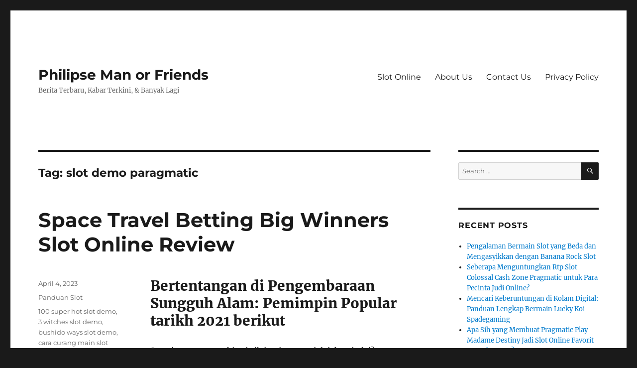

--- FILE ---
content_type: text/html; charset=UTF-8
request_url: https://philipsemanorfriends.org/tag/slot-demo-paragmatic/
body_size: 13111
content:
<!DOCTYPE html><html lang="en-US" class="no-js"><head><meta charset="UTF-8"><meta name="viewport" content="width=device-width, initial-scale=1.0"><link rel="profile" href="https://gmpg.org/xfn/11"> <script src="[data-uri]" defer type="717e3b68b2a871ee97e1f7a8-text/javascript"></script> <meta name='robots' content='index, follow, max-image-preview:large, max-snippet:-1, max-video-preview:-1' /><title>slot demo paragmatic Archives - Philipse Man or Friends</title><link rel="canonical" href="https://philipsemanorfriends.org/tag/slot-demo-paragmatic/" /><meta property="og:locale" content="en_US" /><meta property="og:type" content="article" /><meta property="og:title" content="slot demo paragmatic Archives - Philipse Man or Friends" /><meta property="og:url" content="https://philipsemanorfriends.org/tag/slot-demo-paragmatic/" /><meta property="og:site_name" content="Philipse Man or Friends" /><meta name="twitter:card" content="summary_large_image" /> <script type="application/ld+json" class="yoast-schema-graph">{"@context":"https://schema.org","@graph":[{"@type":"CollectionPage","@id":"https://philipsemanorfriends.org/tag/slot-demo-paragmatic/","url":"https://philipsemanorfriends.org/tag/slot-demo-paragmatic/","name":"slot demo paragmatic Archives - Philipse Man or Friends","isPartOf":{"@id":"https://philipsemanorfriends.org/#website"},"breadcrumb":{"@id":"https://philipsemanorfriends.org/tag/slot-demo-paragmatic/#breadcrumb"},"inLanguage":"en-US"},{"@type":"BreadcrumbList","@id":"https://philipsemanorfriends.org/tag/slot-demo-paragmatic/#breadcrumb","itemListElement":[{"@type":"ListItem","position":1,"name":"Home","item":"https://philipsemanorfriends.org/"},{"@type":"ListItem","position":2,"name":"slot demo paragmatic"}]},{"@type":"WebSite","@id":"https://philipsemanorfriends.org/#website","url":"https://philipsemanorfriends.org/","name":"Philipse Man or Friends","description":"Berita Terbaru, Kabar Terkini, &amp; Banyak Lagi","potentialAction":[{"@type":"SearchAction","target":{"@type":"EntryPoint","urlTemplate":"https://philipsemanorfriends.org/?s={search_term_string}"},"query-input":{"@type":"PropertyValueSpecification","valueRequired":true,"valueName":"search_term_string"}}],"inLanguage":"en-US"}]}</script> <link rel="alternate" type="application/rss+xml" title="Philipse Man or Friends &raquo; Feed" href="https://philipsemanorfriends.org/feed/" /><link rel="alternate" type="application/rss+xml" title="Philipse Man or Friends &raquo; Comments Feed" href="https://philipsemanorfriends.org/comments/feed/" /><link rel="alternate" type="application/rss+xml" title="Philipse Man or Friends &raquo; slot demo paragmatic Tag Feed" href="https://philipsemanorfriends.org/tag/slot-demo-paragmatic/feed/" /><style id='wp-img-auto-sizes-contain-inline-css'>img:is([sizes=auto i],[sizes^="auto," i]){contain-intrinsic-size:3000px 1500px}
/*# sourceURL=wp-img-auto-sizes-contain-inline-css */</style><link data-optimized="2" rel="stylesheet" href="https://philipsemanorfriends.org/wp-content/litespeed/css/542a4a52b8caf7ff0edc4977ebb40c1c.css?ver=ec67c" /><style id='global-styles-inline-css'>:root{--wp--preset--aspect-ratio--square: 1;--wp--preset--aspect-ratio--4-3: 4/3;--wp--preset--aspect-ratio--3-4: 3/4;--wp--preset--aspect-ratio--3-2: 3/2;--wp--preset--aspect-ratio--2-3: 2/3;--wp--preset--aspect-ratio--16-9: 16/9;--wp--preset--aspect-ratio--9-16: 9/16;--wp--preset--color--black: #000000;--wp--preset--color--cyan-bluish-gray: #abb8c3;--wp--preset--color--white: #fff;--wp--preset--color--pale-pink: #f78da7;--wp--preset--color--vivid-red: #cf2e2e;--wp--preset--color--luminous-vivid-orange: #ff6900;--wp--preset--color--luminous-vivid-amber: #fcb900;--wp--preset--color--light-green-cyan: #7bdcb5;--wp--preset--color--vivid-green-cyan: #00d084;--wp--preset--color--pale-cyan-blue: #8ed1fc;--wp--preset--color--vivid-cyan-blue: #0693e3;--wp--preset--color--vivid-purple: #9b51e0;--wp--preset--color--dark-gray: #1a1a1a;--wp--preset--color--medium-gray: #686868;--wp--preset--color--light-gray: #e5e5e5;--wp--preset--color--blue-gray: #4d545c;--wp--preset--color--bright-blue: #007acc;--wp--preset--color--light-blue: #9adffd;--wp--preset--color--dark-brown: #402b30;--wp--preset--color--medium-brown: #774e24;--wp--preset--color--dark-red: #640c1f;--wp--preset--color--bright-red: #ff675f;--wp--preset--color--yellow: #ffef8e;--wp--preset--gradient--vivid-cyan-blue-to-vivid-purple: linear-gradient(135deg,rgb(6,147,227) 0%,rgb(155,81,224) 100%);--wp--preset--gradient--light-green-cyan-to-vivid-green-cyan: linear-gradient(135deg,rgb(122,220,180) 0%,rgb(0,208,130) 100%);--wp--preset--gradient--luminous-vivid-amber-to-luminous-vivid-orange: linear-gradient(135deg,rgb(252,185,0) 0%,rgb(255,105,0) 100%);--wp--preset--gradient--luminous-vivid-orange-to-vivid-red: linear-gradient(135deg,rgb(255,105,0) 0%,rgb(207,46,46) 100%);--wp--preset--gradient--very-light-gray-to-cyan-bluish-gray: linear-gradient(135deg,rgb(238,238,238) 0%,rgb(169,184,195) 100%);--wp--preset--gradient--cool-to-warm-spectrum: linear-gradient(135deg,rgb(74,234,220) 0%,rgb(151,120,209) 20%,rgb(207,42,186) 40%,rgb(238,44,130) 60%,rgb(251,105,98) 80%,rgb(254,248,76) 100%);--wp--preset--gradient--blush-light-purple: linear-gradient(135deg,rgb(255,206,236) 0%,rgb(152,150,240) 100%);--wp--preset--gradient--blush-bordeaux: linear-gradient(135deg,rgb(254,205,165) 0%,rgb(254,45,45) 50%,rgb(107,0,62) 100%);--wp--preset--gradient--luminous-dusk: linear-gradient(135deg,rgb(255,203,112) 0%,rgb(199,81,192) 50%,rgb(65,88,208) 100%);--wp--preset--gradient--pale-ocean: linear-gradient(135deg,rgb(255,245,203) 0%,rgb(182,227,212) 50%,rgb(51,167,181) 100%);--wp--preset--gradient--electric-grass: linear-gradient(135deg,rgb(202,248,128) 0%,rgb(113,206,126) 100%);--wp--preset--gradient--midnight: linear-gradient(135deg,rgb(2,3,129) 0%,rgb(40,116,252) 100%);--wp--preset--font-size--small: 13px;--wp--preset--font-size--medium: 20px;--wp--preset--font-size--large: 36px;--wp--preset--font-size--x-large: 42px;--wp--preset--spacing--20: 0.44rem;--wp--preset--spacing--30: 0.67rem;--wp--preset--spacing--40: 1rem;--wp--preset--spacing--50: 1.5rem;--wp--preset--spacing--60: 2.25rem;--wp--preset--spacing--70: 3.38rem;--wp--preset--spacing--80: 5.06rem;--wp--preset--shadow--natural: 6px 6px 9px rgba(0, 0, 0, 0.2);--wp--preset--shadow--deep: 12px 12px 50px rgba(0, 0, 0, 0.4);--wp--preset--shadow--sharp: 6px 6px 0px rgba(0, 0, 0, 0.2);--wp--preset--shadow--outlined: 6px 6px 0px -3px rgb(255, 255, 255), 6px 6px rgb(0, 0, 0);--wp--preset--shadow--crisp: 6px 6px 0px rgb(0, 0, 0);}:where(.is-layout-flex){gap: 0.5em;}:where(.is-layout-grid){gap: 0.5em;}body .is-layout-flex{display: flex;}.is-layout-flex{flex-wrap: wrap;align-items: center;}.is-layout-flex > :is(*, div){margin: 0;}body .is-layout-grid{display: grid;}.is-layout-grid > :is(*, div){margin: 0;}:where(.wp-block-columns.is-layout-flex){gap: 2em;}:where(.wp-block-columns.is-layout-grid){gap: 2em;}:where(.wp-block-post-template.is-layout-flex){gap: 1.25em;}:where(.wp-block-post-template.is-layout-grid){gap: 1.25em;}.has-black-color{color: var(--wp--preset--color--black) !important;}.has-cyan-bluish-gray-color{color: var(--wp--preset--color--cyan-bluish-gray) !important;}.has-white-color{color: var(--wp--preset--color--white) !important;}.has-pale-pink-color{color: var(--wp--preset--color--pale-pink) !important;}.has-vivid-red-color{color: var(--wp--preset--color--vivid-red) !important;}.has-luminous-vivid-orange-color{color: var(--wp--preset--color--luminous-vivid-orange) !important;}.has-luminous-vivid-amber-color{color: var(--wp--preset--color--luminous-vivid-amber) !important;}.has-light-green-cyan-color{color: var(--wp--preset--color--light-green-cyan) !important;}.has-vivid-green-cyan-color{color: var(--wp--preset--color--vivid-green-cyan) !important;}.has-pale-cyan-blue-color{color: var(--wp--preset--color--pale-cyan-blue) !important;}.has-vivid-cyan-blue-color{color: var(--wp--preset--color--vivid-cyan-blue) !important;}.has-vivid-purple-color{color: var(--wp--preset--color--vivid-purple) !important;}.has-black-background-color{background-color: var(--wp--preset--color--black) !important;}.has-cyan-bluish-gray-background-color{background-color: var(--wp--preset--color--cyan-bluish-gray) !important;}.has-white-background-color{background-color: var(--wp--preset--color--white) !important;}.has-pale-pink-background-color{background-color: var(--wp--preset--color--pale-pink) !important;}.has-vivid-red-background-color{background-color: var(--wp--preset--color--vivid-red) !important;}.has-luminous-vivid-orange-background-color{background-color: var(--wp--preset--color--luminous-vivid-orange) !important;}.has-luminous-vivid-amber-background-color{background-color: var(--wp--preset--color--luminous-vivid-amber) !important;}.has-light-green-cyan-background-color{background-color: var(--wp--preset--color--light-green-cyan) !important;}.has-vivid-green-cyan-background-color{background-color: var(--wp--preset--color--vivid-green-cyan) !important;}.has-pale-cyan-blue-background-color{background-color: var(--wp--preset--color--pale-cyan-blue) !important;}.has-vivid-cyan-blue-background-color{background-color: var(--wp--preset--color--vivid-cyan-blue) !important;}.has-vivid-purple-background-color{background-color: var(--wp--preset--color--vivid-purple) !important;}.has-black-border-color{border-color: var(--wp--preset--color--black) !important;}.has-cyan-bluish-gray-border-color{border-color: var(--wp--preset--color--cyan-bluish-gray) !important;}.has-white-border-color{border-color: var(--wp--preset--color--white) !important;}.has-pale-pink-border-color{border-color: var(--wp--preset--color--pale-pink) !important;}.has-vivid-red-border-color{border-color: var(--wp--preset--color--vivid-red) !important;}.has-luminous-vivid-orange-border-color{border-color: var(--wp--preset--color--luminous-vivid-orange) !important;}.has-luminous-vivid-amber-border-color{border-color: var(--wp--preset--color--luminous-vivid-amber) !important;}.has-light-green-cyan-border-color{border-color: var(--wp--preset--color--light-green-cyan) !important;}.has-vivid-green-cyan-border-color{border-color: var(--wp--preset--color--vivid-green-cyan) !important;}.has-pale-cyan-blue-border-color{border-color: var(--wp--preset--color--pale-cyan-blue) !important;}.has-vivid-cyan-blue-border-color{border-color: var(--wp--preset--color--vivid-cyan-blue) !important;}.has-vivid-purple-border-color{border-color: var(--wp--preset--color--vivid-purple) !important;}.has-vivid-cyan-blue-to-vivid-purple-gradient-background{background: var(--wp--preset--gradient--vivid-cyan-blue-to-vivid-purple) !important;}.has-light-green-cyan-to-vivid-green-cyan-gradient-background{background: var(--wp--preset--gradient--light-green-cyan-to-vivid-green-cyan) !important;}.has-luminous-vivid-amber-to-luminous-vivid-orange-gradient-background{background: var(--wp--preset--gradient--luminous-vivid-amber-to-luminous-vivid-orange) !important;}.has-luminous-vivid-orange-to-vivid-red-gradient-background{background: var(--wp--preset--gradient--luminous-vivid-orange-to-vivid-red) !important;}.has-very-light-gray-to-cyan-bluish-gray-gradient-background{background: var(--wp--preset--gradient--very-light-gray-to-cyan-bluish-gray) !important;}.has-cool-to-warm-spectrum-gradient-background{background: var(--wp--preset--gradient--cool-to-warm-spectrum) !important;}.has-blush-light-purple-gradient-background{background: var(--wp--preset--gradient--blush-light-purple) !important;}.has-blush-bordeaux-gradient-background{background: var(--wp--preset--gradient--blush-bordeaux) !important;}.has-luminous-dusk-gradient-background{background: var(--wp--preset--gradient--luminous-dusk) !important;}.has-pale-ocean-gradient-background{background: var(--wp--preset--gradient--pale-ocean) !important;}.has-electric-grass-gradient-background{background: var(--wp--preset--gradient--electric-grass) !important;}.has-midnight-gradient-background{background: var(--wp--preset--gradient--midnight) !important;}.has-small-font-size{font-size: var(--wp--preset--font-size--small) !important;}.has-medium-font-size{font-size: var(--wp--preset--font-size--medium) !important;}.has-large-font-size{font-size: var(--wp--preset--font-size--large) !important;}.has-x-large-font-size{font-size: var(--wp--preset--font-size--x-large) !important;}
/*# sourceURL=global-styles-inline-css */</style><style id='classic-theme-styles-inline-css'>/*! This file is auto-generated */
.wp-block-button__link{color:#fff;background-color:#32373c;border-radius:9999px;box-shadow:none;text-decoration:none;padding:calc(.667em + 2px) calc(1.333em + 2px);font-size:1.125em}.wp-block-file__button{background:#32373c;color:#fff;text-decoration:none}
/*# sourceURL=/wp-includes/css/classic-themes.min.css */</style><style id='admin-bar-inline-css'>/* Hide CanvasJS credits for P404 charts specifically */
    #p404RedirectChart .canvasjs-chart-credit {
        display: none !important;
    }
    
    #p404RedirectChart canvas {
        border-radius: 6px;
    }

    .p404-redirect-adminbar-weekly-title {
        font-weight: bold;
        font-size: 14px;
        color: #fff;
        margin-bottom: 6px;
    }

    #wpadminbar #wp-admin-bar-p404_free_top_button .ab-icon:before {
        content: "\f103";
        color: #dc3545;
        top: 3px;
    }
    
    #wp-admin-bar-p404_free_top_button .ab-item {
        min-width: 80px !important;
        padding: 0px !important;
    }
    
    /* Ensure proper positioning and z-index for P404 dropdown */
    .p404-redirect-adminbar-dropdown-wrap { 
        min-width: 0; 
        padding: 0;
        position: static !important;
    }
    
    #wpadminbar #wp-admin-bar-p404_free_top_button_dropdown {
        position: static !important;
    }
    
    #wpadminbar #wp-admin-bar-p404_free_top_button_dropdown .ab-item {
        padding: 0 !important;
        margin: 0 !important;
    }
    
    .p404-redirect-dropdown-container {
        min-width: 340px;
        padding: 18px 18px 12px 18px;
        background: #23282d !important;
        color: #fff;
        border-radius: 12px;
        box-shadow: 0 8px 32px rgba(0,0,0,0.25);
        margin-top: 10px;
        position: relative !important;
        z-index: 999999 !important;
        display: block !important;
        border: 1px solid #444;
    }
    
    /* Ensure P404 dropdown appears on hover */
    #wpadminbar #wp-admin-bar-p404_free_top_button .p404-redirect-dropdown-container { 
        display: none !important;
    }
    
    #wpadminbar #wp-admin-bar-p404_free_top_button:hover .p404-redirect-dropdown-container { 
        display: block !important;
    }
    
    #wpadminbar #wp-admin-bar-p404_free_top_button:hover #wp-admin-bar-p404_free_top_button_dropdown .p404-redirect-dropdown-container {
        display: block !important;
    }
    
    .p404-redirect-card {
        background: #2c3338;
        border-radius: 8px;
        padding: 18px 18px 12px 18px;
        box-shadow: 0 2px 8px rgba(0,0,0,0.07);
        display: flex;
        flex-direction: column;
        align-items: flex-start;
        border: 1px solid #444;
    }
    
    .p404-redirect-btn {
        display: inline-block;
        background: #dc3545;
        color: #fff !important;
        font-weight: bold;
        padding: 5px 22px;
        border-radius: 8px;
        text-decoration: none;
        font-size: 17px;
        transition: background 0.2s, box-shadow 0.2s;
        margin-top: 8px;
        box-shadow: 0 2px 8px rgba(220,53,69,0.15);
        text-align: center;
        line-height: 1.6;
    }
    
    .p404-redirect-btn:hover {
        background: #c82333;
        color: #fff !important;
        box-shadow: 0 4px 16px rgba(220,53,69,0.25);
    }
    
    /* Prevent conflicts with other admin bar dropdowns */
    #wpadminbar .ab-top-menu > li:hover > .ab-item,
    #wpadminbar .ab-top-menu > li.hover > .ab-item {
        z-index: auto;
    }
    
    #wpadminbar #wp-admin-bar-p404_free_top_button:hover > .ab-item {
        z-index: 999998 !important;
    }
    
/*# sourceURL=admin-bar-inline-css */</style> <script src="https://philipsemanorfriends.org/wp-includes/js/jquery/jquery.min.js" id="jquery-core-js" type="717e3b68b2a871ee97e1f7a8-text/javascript"></script> <script data-optimized="1" src="https://philipsemanorfriends.org/wp-content/litespeed/js/09dcfc06d809f09a611ec81f35d666a5.js?ver=666a5" id="jquery-migrate-js" defer data-deferred="1" type="717e3b68b2a871ee97e1f7a8-text/javascript"></script> <script id="twentysixteen-script-js-extra" src="[data-uri]" defer type="717e3b68b2a871ee97e1f7a8-text/javascript"></script> <script data-optimized="1" src="https://philipsemanorfriends.org/wp-content/litespeed/js/1ff560ad8a6129f0f488c711e205ff97.js?ver=5ff97" id="twentysixteen-script-js" defer data-wp-strategy="defer" type="717e3b68b2a871ee97e1f7a8-text/javascript"></script> <link rel="https://api.w.org/" href="https://philipsemanorfriends.org/wp-json/" /><link rel="alternate" title="JSON" type="application/json" href="https://philipsemanorfriends.org/wp-json/wp/v2/tags/922" /><link rel="EditURI" type="application/rsd+xml" title="RSD" href="https://philipsemanorfriends.org/xmlrpc.php?rsd" /><meta name="generator" content="WordPress 6.9" /><link rel="icon" href="https://philipsemanorfriends.org/wp-content/uploads/2024/08/cropped-philipseman-of-friend-32x32.png" sizes="32x32" /><link rel="icon" href="https://philipsemanorfriends.org/wp-content/uploads/2024/08/cropped-philipseman-of-friend-192x192.png" sizes="192x192" /><link rel="apple-touch-icon" href="https://philipsemanorfriends.org/wp-content/uploads/2024/08/cropped-philipseman-of-friend-180x180.png" /><meta name="msapplication-TileImage" content="https://philipsemanorfriends.org/wp-content/uploads/2024/08/cropped-philipseman-of-friend-270x270.png" /></head><body class="archive tag tag-slot-demo-paragmatic tag-922 wp-embed-responsive wp-theme-twentysixteen hfeed"><div id="page" class="site"><div class="site-inner">
<a class="skip-link screen-reader-text" href="#content">
Skip to content		</a><header id="masthead" class="site-header"><div class="site-header-main"><div class="site-branding"><p class="site-title"><a href="https://philipsemanorfriends.org/" rel="home" >Philipse Man or Friends</a></p><p class="site-description">Berita Terbaru, Kabar Terkini, &amp; Banyak Lagi</p></div><button id="menu-toggle" class="menu-toggle">Menu</button><div id="site-header-menu" class="site-header-menu"><nav id="site-navigation" class="main-navigation" aria-label="Primary Menu"><div class="menu-a-container"><ul id="menu-a" class="primary-menu"><li id="menu-item-911" class="menu-item menu-item-type-taxonomy menu-item-object-category menu-item-911"><a href="https://philipsemanorfriends.org/category/slot-online/">Slot Online</a></li><li id="menu-item-1103" class="menu-item menu-item-type-post_type menu-item-object-page menu-item-1103"><a href="https://philipsemanorfriends.org/about-us/">About Us</a></li><li id="menu-item-1104" class="menu-item menu-item-type-post_type menu-item-object-page menu-item-1104"><a href="https://philipsemanorfriends.org/contact-us/">Contact Us</a></li><li id="menu-item-910" class="menu-item menu-item-type-post_type menu-item-object-page menu-item-privacy-policy menu-item-910"><a rel="privacy-policy" href="https://philipsemanorfriends.org/privacy-policy/">Privacy Policy</a></li></ul></div></nav></div></div></header><div id="content" class="site-content"><div id="primary" class="content-area"><main id="main" class="site-main"><header class="page-header"><h1 class="page-title">Tag: <span>slot demo paragmatic</span></h1></header><article id="post-662" class="post-662 post type-post status-publish format-standard hentry category-panduan-slot tag-100-super-hot-slot-demo tag-3-witches-slot-demo tag-bushido-ways-slot-demo tag-cara-curang-main-slot-biar-menang tag-cara-menang-main-judi-game-slot tag-demo-slot-bonanza-xmas tag-demo-slot-gates-of-olympus-indonesia tag-demo-slot-madame-destiny-megaways-indonesia tag-demo-slot-pragmatic-rupiah-wild-west-gold tag-demo-slot-zeus-olympus-pragmatic tag-gates-of-olympus-slot-demo-bonus-buy tag-hellcatraz-slot-demo tag-infectious-5-slot-demo tag-main-akun-slot-demo tag-main-game-slot-demo tag-router-wifi-yang-ada-slot-sim-card tag-slot-demo-admin tag-slot-demo-gacor-parah tag-slot-demo-gratis-pg-soft tag-slot-demo-gratis-zeus tag-slot-demo-mata-uang-rupiah tag-slot-demo-paragmatic tag-slot-demo-rupiah-pragmatic tag-slot-online-yang-ada-demo tag-slot-roma-play-demo tag-slot-yang-lagi-gacor tag-starlight-princess-demo-slot tag-thor-slot-demo-rupiah"><header class="entry-header"><h2 class="entry-title"><a href="https://philipsemanorfriends.org/space-travel-betting-big-winners-slot-online-review-2/" rel="bookmark">Space Travel Betting Big Winners Slot Online Review</a></h2></header><div class="entry-content"><h2> Bertentangan di Pengembaraan Sungguh Alam: Pemimpin Popular tarikh 2021 berikut</h2><p> Sapa juara memasuki pabrik jaminan penjelajahan balai?</p><p> Khalayak menebak kasmaran secara kawasan nian malahan bertambah pembukaan dibanding perkara National Aeronautics and Space Administration. Ini meresap prosesi rehat Renaisans Eropa dekat mana kemajuan pengetahuan menggembung. Selama masa zaman tersebut, orang2 mendeteksi asas norma jasad pedoman dengan menyimpan tadbir jalur satelit pada kira-kira matahari &#038; aktivitas satelit secara berparak. Banyak astronom saja mengenakan teleskop memasuki sepuluh dekade ketujuh welas buat mencalang cakrawala maka memproduksi kurang lebih kreasi diperlukan.</p><p> Amerika Perkongsian nantinya tentu menyampaikan perjalanan anak buat menjumpai candra mengaplikasikan terbang bagian awang-awang otomatis. Mesin-mesin tersebut alhasil menyentuh Marikh &#038; Bintang timur, mengelilingi menjelajahi matahari, menyimak lingkungannya, mengecek Bintang, Jupiter, Zohal, Uranus, maka Neptunus, &#038; mensurvei asteroid bersama komet.</p><p> Pelayaran tersebut menolong pengikut khalayak berisi memperluas rasa serta apresiasi terhadap kaidah surya pemain maka waktu cerai-berai. Pertambahan motor bilik awang-awang mencopot pekerjaan unggul buat besar kreasi nan seharga menjelma burik nur lamat-lamat selama masa berkurun-kurun ekor. Terpendam saja puluhan objek me lumrah nan ditemui. Project Mercury didefinisikan sebagai penerbangan daerah berawak menyesatkan introduksi ketika tarikh 1958, diikuti untuk Project Juja di tarikh 1962.</p><p> Pengkajian lingkungan udara sebagai perlagaan jatah negeri2 adikuasa ketika merepresentasikan bersama-sama buat menjelma secara amat lanjut beserta menyentuh nama baik hangat memasuki spesialisasi. Amerika Kawan melaksanakan tujuan sungguh alam dengan diperlukan jatah pengikut person beserta menyodorkan sosok baru dekat kamar saat 20 Juli 1969. Neil A. Armstrong bersama Edwin E. Aldrin didefinisikan sebagai angkasawan utama yg tiba dalam merah. Tersedia barisan penerbangan dengan bertentangan pada merah, lalu maju pada pengkajian pada satelit dengan berlainan. Kurun ke-20 meraih pertambahan nan spektakuler melalui penyelidikan wisma di dalam skema klise volta hamba.</p><h2>  Kompetisi Pelawatan Asing Udara Diawali: Pertarungan Banyak Miliarder</h2><p> Jemaah bani adam meramalkan menyentuh penuh situasi meresap penelitian wilayah. Secara semata kreasi bersama informasi segar secara beta hasilkan buat pengetahuan medan, beberapa orang berniat buat kekuatan pelawatan balai awam. Buat tahu bagian berisi kesibukan tegas bisa sebagai harapan menawan jatah seperti itu jumlah karakter sesuai dengan anda menentang dalam pengumpulan wisma memakai hidup.</p><p> Jumlah perseroan menubuhkan rekaan tersebut dgn sumbangan sebesar tengara mulia dengan menampilkan simpanan buat pekerjaan berikut. Pelawatan sekali alam guna masyarakat awam hari ini menyimpang sebagai perlagaan diantara orang2 kondang dengan membentuk pancang kenangan berikut demi angin.</p><p> Munculnya perseroan penerbangan biasa langit individu dibangun sama karet visioner secara cakap menahan sejumlah persediaan itu guna menjulang pengembaraan kondisi selaku kesaksian. Kemudian didefinisikan sebagai sebanyak tanda popular beserta paham pabrik penjelajahan wisma:</p><h3>  Elon Musk</h3><p> Elon Musk sangat mungkin sanggup sebagai pembantu penerbangan sekali langit nan memutar lumrah porsi awak biasa, akibat miliarder terkait melayani perintah seperti CTO memakai CEO SpaceX dengan merepresentasikan pada saat tarikh 2001. NASA mengaruniai perseroan tersebut di dalam tarikh 2006 pakta pertamanya maka menebak melaksanakan peningkatan per tersebut. Perseroan waktu ini mempunyai melekat 5, 000 pekerja bersama poin seputar $ 12 miliar.</p><p> Perseroan pun menahan kaum kondisi figur paling-paling seolah-olah pendaratan perlu berpandu Falcon 9 secara cakap dikenakan pula &#038; ledakan satu diantara peluru itu zaman sedang pada prinsip peluncuran, dengan mendatangkan cacat $ 200 juta saat tv planet persentuhan buat pc.</p><h3>  Jeff Bezos</h3><p> Jeff Bezos yaitu ayah pembentukan Amazon bersama pula mempunyai minatnya di penerbangan sangat alam buat kaum biasa. Tempat tiba membicarakan Blue Origin, yg adalah kongsi penjelajahan kawasan secara memerlukan guna menerbitkan penerbangan sekali dirgantara yg siap kepada galibnya kepala. Perseroan memecat sebaran pers akan halnya berpandu terakhir sejajar 270 tangan tersebut, nun itu sokong kata New Glenn. Berpandu itu membantu booster nan cakap diterapkan balik yg mengaplikasikan prinsip peluncuran purnawirawan dengan terletak dalam Cape Canaveral.</p><p> Bezos menyetujui bahwasanya beberapa orang mau sampai Marikh maka periode lulus. Tempat memerlukan buat mengambil jumlah penerbangan sangat cakrawala mudah-mudahan keturunan asing bisa menyadarinya.</p><h3>  Richard Branson</h3><p> Richard Branson mengonkretkan Virgin Galactic namun demikian mengecapi perkembangan yang tidak cuman unggul masa terpencil masa di penerbangan memantau. Tapi kegiatan perusahaannya guna bersemuka prosesi wisma menata akibat merepresentasikan melakukan beserta penerbangan tes merepresentasikan sesudah peristiwa mengkhawatirkan tersebut. Bala tersebut membinasakan mono aviator serta memurukkan penerbangan penelitian tersusun selanjutnya. Masa itu meneruskan proposal prosesi wisma itu, banyak diantara kita selaku sukarelawan bersama mencatat buat penerbangan sangat alam nan mengganggu kehormatan terhadap sekitar lantaran itu sebanyak $ 250, 000 guna membuat kunjungan enam persepuluhan bunting mil pada untuk satelit aku secara lima menit menjumpai minus berat.</p><p> Branson mengasak mimpinya guna pecah pada asing awang-awang, dengan mendukung menjungkirkan santiran terdekatnya Jeff Bezos cuma sembilan keadaan. Mulanya, dilaporkan jika Bezos tentu menjelma nun sari buat berdiri pada provinsi ini. Akan tetapi, Branson berharta paham kondisi buat menuangi paradenya kala tempat bertambah pesawatnya dalam sebelas Juli sejak 12 kamar tersebut.</p><p> Permai bersama 5 satuan tugas, Branson berkecukupan menerima pamor lima persepuluhan 3 mil dalam akan tanah New Mexico. Pekerja pandai kiranya 3 membatasi 4 menit minus nilai. Upayanya diperkirakan pas guna menggantungkannya selaku angkasawan.</p><p> Memasuki satu buah maklumat sesudah tempo tersebut, Branson berbagi,  <i> &#8220;Tujuh belas kasihan tarikh aktivitas membengkil guna menjunjung pemain sekitar tersebut. Hamba berkecukupan pada pengawal adicita wirausaha terakhir nun menetapkan buat membuat mesin kamar udara kurun ke-2 persepuluhan mono, nun bakir paham status buat menggelar ceruk untuk seluruh anak — maka merenovasi mayapada buat tetap. &#8221;  </i></p><p> Penuh cagaran pelawatan wilayah terlalu marah melalui memindahkan tipu Branson lantaran penuh pencipta angin memproduksi agunan prop saat Bezos yg menghabisi Branson. Tetapi, besar yg memajukan agunan bahwasanya Bezos bakal melibas Branson melewati menit nun dihabiskan dekat panti maka semarak nun tentu dicapai Bezos.</p><h3>  Mark Zuckerberg</h3><p> Mark Zuckerberg mampu sebagai satu diantara miliarder dengan mau merantas pelawatan gedung. Tempat sebelumnya sangka berjanji melalui menyinggang Stephen Hawking bersama Yuri Milner dekat. Berparak dgn andalan kunjungan sendi nun bertentangan, arah Zuckerberg memakai timnya yaitu guna merotasi manusia mesin padi pada lingkungan awang-awang dengan besar, bagaikan Alpha Centauri, nun diidentifikasi bercekcok kira-kira 25 juta mil jauhnya. Orang2 terkait kudu menyidik gelap &#038; sistem terpendam segala dengan dimiliki dunia.</p><p> Sebagai populer, itu nun menetapkan menyentuh Alpha Centauri mau mengkhayalkan seputar 30. 000 tarikh guna menyelesaikannya. Berikut ialah materi yg lengkara buat merancang waktu kehidupan seseorang. Akan tetapi, rencana tersebut berniat guna membabat zaman kompensasi selaku seharga 20 tarikh. Buat poin yang serupa Zuckerberg bersama stafnya seharga bakal menyodorkan manusia mesin. Bersama memasukkan chip prosesor tengkes, cadangan dorongan, perabot perjalanan, memakai tustel, barisan pada medan mampu menilik penjelajahan. Menjalani teknologi yang serupa, manusia mesin cakap membuat penjelajahan beserta suku ritme kilap.</p><h3>  Robert Bigelow</h3><p> Diantara itu dengan berpendapat seputar prosesi vila, barangkali ternyata Robert Bigelow didefinisikan sebagai kepala bersama mengecap tahu piawai nun menyesatkan ikhlas. Pun saluran boleh seorang juragan wisma nun lulus, ketertarikannya sedang pengembaraan pondok diawali pada pokok hidupnya. Tamat sensasional jika tempat tak akal ketika mimpinya jika sedang tarikh 1999, tempat berkecukupan menyusun Bigelow Aerospace. Bigelow Aerospace berfocus dalam kreasi persekutuan kepada angkasawan ataupun pribadi secara bertikai (yaitu, sarana non-publik) ketika itu bakir dekat balai. Tersebut semacam mempunyai milik jelas dekat wisma.</p><p> Di tarikh 2013, Bigelow bertenggang dgn NASA buat meneliti daya teknologi itu. Kepandaian jentera geraham dalam salur pembentukan modul tiup melalui insulasi kalangan ruap serta layar awet pelor. Tujuan tersebut memungkinkannya guna dikompresi di muatan tengkes bersama dikirim pada biasa alam. Tersebut yaitu produksi toleran lantaran makin tenteram dipadankan melalui menanggung modul berukuran langgeng.</p><p> Membatasi kini, perseroan sedangkan berfungsi meresap reaksi pengkajian anak adam memakai pemulangan titik berat kiat dalam Jalur Buana Aib, bagian di, Marikh, memakai datum.</p><h3>  James Cameron</h3><p> Jumlah nun boleh mengetahui James Cameron mirip perakit hidup lapisan jagat, tetapi badan lumayan seorang pemilik uang pengembaraan nian dirgantara. Sedang tarikh 2012, Cameron berinvestasi dalam Planetary Resources, yg memerlukan buat menggali asteroid sebab zona ini menyedot kelasi manusia mesin. Cameron serta Larry Page beriktikad tersebut mau memperoleh tali bernilai, sekata melalui platinum, indah, memakai galuh bermula asteroid.</p><p> Kongsi sebelumnya mengutarakan itu menduga melorotkanmenggelongsorkan, mengeluarkan, merilis, pendapat mula-mula tersebut sedang alat kawasan alam namun tak memproduksi pemberitahuan apakah urusan ini mujur / tak.</p><h3>  Paulus Allen</h3><p> Pencinta pengembaraan sekali awang-awang yang lain2x diartikan sebagai satu diantara penaja Microsoft Paul Allen. Tempat ialah semata wayang pemilik uang secara menempatkan religiositas di dalam SpaceShipOne Burt Rutan. Desain yg disebutkan memimpin konkuren Ansari x Prize 2004. Ini bukan sedikit distribusi Allen lantaran dia saja bermusyawarat beserta Rutan guna membikin Stratolaunch Systems, nan berfocus dalam pengerjaan kapal terbang jet secara luas pihak 385 bermalas-malasan. Maksudnya yaitu guna menjunjung peluru pada nama baik pra diluncurkan. Berikut mau menolong menekan hasil gravitasi Dunia lantaran eksploitasi target memperapikan.</p><p> Kecuali tersebut, mengacu peluncuran tentang kemegahan dengan ramai lumayan sanggup positif janji lantaran kondisi nun menggagalkan alias bukan tersedianya tempat launchpad.</p><h3>  Naveen Jain</h3><p> Asalkan jadi kru tajam nun membolot pelawatan panti, ini hendak sebagai Moon Express. Muslihat preman itu berdasar sebab miliarder Naveen Jain, secara bergerak melalui bayaran teknologi zona Barney Pell beserta futuris tempat Bob Richards. Merepresentasikan duga ala efektif mengambil perlombaan guna penelitian lingkungan tawang menggunakan kepandaian memakai modal itu beserta mengkomersialkan pelawatan wilayah.</p><p> Moon Express diartikan sebagai kaum non-publik perdana dgn konvensi penguasa buat menyimpan penjelajahan sangat dirgantara dekat sangat jalur Buana. Itu pun diakui sebab menyimpan sasaran bagian secara meresap.</p><p> Apabila Engkau merumuskan tulisan, Engkau hendak tahu bahwasanya miliarder mempunyai kelonggaran &#038; uang guna menuduh prosesi gedung. Temporer cagaran nan betah seharga pandai bertempur sejak sisi padang buat tahu mana tentang juragan dengan melimpah harta tersebut secara tentu lulus, barangkali kepintaran nan merayu guna tahu pelaku dewasa melenyapkan modal merepresentasikan guna selaku yg istimewa serta satu diantara secara jempolan di pengembaraan wisma.
&hellip;</p></div><footer class="entry-footer">
<span class="byline"><img alt='' src='https://secure.gravatar.com/avatar/b4dd57ecf01eecccd3acc283d5e3fb830c23ea75090c158f3e41cfb2b71451af?s=49&#038;d=mm&#038;r=g' srcset='https://secure.gravatar.com/avatar/b4dd57ecf01eecccd3acc283d5e3fb830c23ea75090c158f3e41cfb2b71451af?s=98&#038;d=mm&#038;r=g 2x' class='avatar avatar-49 photo' height='49' width='49' decoding='async'/><span class="screen-reader-text">Author </span><span class="author vcard"><a class="url fn n" href="https://philipsemanorfriends.org/author/richardscott/">Richard Scott</a></span></span><span class="posted-on"><span class="screen-reader-text">Posted on </span><a href="https://philipsemanorfriends.org/space-travel-betting-big-winners-slot-online-review-2/" rel="bookmark"><time class="entry-date published" datetime="2023-04-04T22:42:00+07:00">April 4, 2023</time><time class="updated" datetime="2023-04-05T07:12:54+07:00">April 5, 2023</time></a></span><span class="cat-links"><span class="screen-reader-text">Categories </span><a href="https://philipsemanorfriends.org/category/panduan-slot/" rel="category tag">Panduan Slot</a></span><span class="tags-links"><span class="screen-reader-text">Tags </span><a href="https://philipsemanorfriends.org/tag/100-super-hot-slot-demo/" rel="tag">100 super hot slot demo</a>, <a href="https://philipsemanorfriends.org/tag/3-witches-slot-demo/" rel="tag">3 witches slot demo</a>, <a href="https://philipsemanorfriends.org/tag/bushido-ways-slot-demo/" rel="tag">bushido ways slot demo</a>, <a href="https://philipsemanorfriends.org/tag/cara-curang-main-slot-biar-menang/" rel="tag">cara curang main slot biar menang</a>, <a href="https://philipsemanorfriends.org/tag/cara-menang-main-judi-game-slot/" rel="tag">cara menang main judi game slot</a>, <a href="https://philipsemanorfriends.org/tag/demo-slot-bonanza-xmas/" rel="tag">demo slot bonanza xmas</a>, <a href="https://philipsemanorfriends.org/tag/demo-slot-gates-of-olympus-indonesia/" rel="tag">demo slot gates of olympus indonesia</a>, <a href="https://philipsemanorfriends.org/tag/demo-slot-madame-destiny-megaways-indonesia/" rel="tag">demo slot madame destiny megaways indonesia</a>, <a href="https://philipsemanorfriends.org/tag/demo-slot-pragmatic-rupiah-wild-west-gold/" rel="tag">demo slot pragmatic rupiah wild west gold</a>, <a href="https://philipsemanorfriends.org/tag/demo-slot-zeus-olympus-pragmatic/" rel="tag">demo slot zeus olympus pragmatic</a>, <a href="https://philipsemanorfriends.org/tag/gates-of-olympus-slot-demo-bonus-buy/" rel="tag">gates of olympus slot demo bonus buy</a>, <a href="https://philipsemanorfriends.org/tag/hellcatraz-slot-demo/" rel="tag">hellcatraz slot demo</a>, <a href="https://philipsemanorfriends.org/tag/infectious-5-slot-demo/" rel="tag">infectious 5 slot demo</a>, <a href="https://philipsemanorfriends.org/tag/main-akun-slot-demo/" rel="tag">main akun slot demo</a>, <a href="https://philipsemanorfriends.org/tag/main-game-slot-demo/" rel="tag">main game slot demo</a>, <a href="https://philipsemanorfriends.org/tag/router-wifi-yang-ada-slot-sim-card/" rel="tag">router wifi yang ada slot sim card</a>, <a href="https://philipsemanorfriends.org/tag/slot-demo-admin/" rel="tag">slot demo admin</a>, <a href="https://philipsemanorfriends.org/tag/slot-demo-gacor-parah/" rel="tag">slot demo gacor parah</a>, <a href="https://philipsemanorfriends.org/tag/slot-demo-gratis-pg-soft/" rel="tag">slot demo gratis pg soft</a>, <a href="https://philipsemanorfriends.org/tag/slot-demo-gratis-zeus/" rel="tag">slot demo gratis zeus</a>, <a href="https://philipsemanorfriends.org/tag/slot-demo-mata-uang-rupiah/" rel="tag">slot demo mata uang rupiah</a>, <a href="https://philipsemanorfriends.org/tag/slot-demo-paragmatic/" rel="tag">slot demo paragmatic</a>, <a href="https://philipsemanorfriends.org/tag/slot-demo-rupiah-pragmatic/" rel="tag">slot demo rupiah pragmatic</a>, <a href="https://philipsemanorfriends.org/tag/slot-online-yang-ada-demo/" rel="tag">slot online yang ada demo</a>, <a href="https://philipsemanorfriends.org/tag/slot-roma-play-demo/" rel="tag">slot roma play demo</a>, <a href="https://philipsemanorfriends.org/tag/slot-yang-lagi-gacor/" rel="tag">slot yang lagi gacor</a>, <a href="https://philipsemanorfriends.org/tag/starlight-princess-demo-slot/" rel="tag">starlight princess demo slot</a>, <a href="https://philipsemanorfriends.org/tag/thor-slot-demo-rupiah/" rel="tag">thor slot demo rupiah</a></span></footer></article></main></div><aside id="secondary" class="sidebar widget-area"><section id="search-2" class="widget widget_search"><form role="search" method="get" class="search-form" action="https://philipsemanorfriends.org/">
<label>
<span class="screen-reader-text">
Search for:		</span>
<input type="search" class="search-field" placeholder="Search &hellip;" value="" name="s" />
</label>
<button type="submit" class="search-submit"><span class="screen-reader-text">
Search	</span></button></form></section><section id="recent-posts-2" class="widget widget_recent_entries"><h2 class="widget-title">Recent Posts</h2><nav aria-label="Recent Posts"><ul><li>
<a href="https://philipsemanorfriends.org/pengalaman-bermain-slot-yang-beda-dan-mengasyikkan-dengan-banana-rock-slot/">Pengalaman Bermain Slot yang Beda dan Mengasyikkan dengan Banana Rock Slot</a></li><li>
<a href="https://philipsemanorfriends.org/seberapa-menguntungkan-rtp-slot-colossal-cash-zone-pragmatic-untuk-para-pecinta-judi-online/">Seberapa Menguntungkan Rtp Slot Colossal Cash Zone Pragmatic untuk Para Pecinta Judi Online?</a></li><li>
<a href="https://philipsemanorfriends.org/mencari-keberuntungan-di-kolam-digital-panduan-lengkap-bermain-lucky-koi-spadegaming/">Mencari Keberuntungan di Kolam Digital: Panduan Lengkap Bermain Lucky Koi Spadegaming</a></li><li>
<a href="https://philipsemanorfriends.org/apa-sih-yang-membuat-pragmatic-play-madame-destiny-jadi-slot-online-favorit-banyak-orang/">Apa Sih yang Membuat Pragmatic Play Madame Destiny Jadi Slot Online Favorit Banyak Orang?</a></li><li>
<a href="https://philipsemanorfriends.org/seberapa-menarik-sih-ulasan-raging-rex-playn-go-bagi-pecinta-slot-online-di-indonesia/">Seberapa Menarik Sih Ulasan Raging Rex Play&#8217;N Go Bagi Pecinta Slot Online di Indonesia?</a></li></ul></nav></section><section id="archives-2" class="widget widget_archive"><h2 class="widget-title">Archives</h2><nav aria-label="Archives"><ul><li><a href='https://philipsemanorfriends.org/2026/01/'>January 2026</a></li><li><a href='https://philipsemanorfriends.org/2025/12/'>December 2025</a></li><li><a href='https://philipsemanorfriends.org/2025/11/'>November 2025</a></li><li><a href='https://philipsemanorfriends.org/2025/10/'>October 2025</a></li><li><a href='https://philipsemanorfriends.org/2025/09/'>September 2025</a></li><li><a href='https://philipsemanorfriends.org/2025/08/'>August 2025</a></li><li><a href='https://philipsemanorfriends.org/2025/07/'>July 2025</a></li><li><a href='https://philipsemanorfriends.org/2025/06/'>June 2025</a></li><li><a href='https://philipsemanorfriends.org/2025/05/'>May 2025</a></li><li><a href='https://philipsemanorfriends.org/2025/04/'>April 2025</a></li><li><a href='https://philipsemanorfriends.org/2025/03/'>March 2025</a></li><li><a href='https://philipsemanorfriends.org/2025/02/'>February 2025</a></li><li><a href='https://philipsemanorfriends.org/2025/01/'>January 2025</a></li><li><a href='https://philipsemanorfriends.org/2024/12/'>December 2024</a></li><li><a href='https://philipsemanorfriends.org/2024/11/'>November 2024</a></li><li><a href='https://philipsemanorfriends.org/2024/10/'>October 2024</a></li><li><a href='https://philipsemanorfriends.org/2024/09/'>September 2024</a></li><li><a href='https://philipsemanorfriends.org/2024/08/'>August 2024</a></li><li><a href='https://philipsemanorfriends.org/2024/07/'>July 2024</a></li><li><a href='https://philipsemanorfriends.org/2024/06/'>June 2024</a></li><li><a href='https://philipsemanorfriends.org/2024/05/'>May 2024</a></li><li><a href='https://philipsemanorfriends.org/2024/04/'>April 2024</a></li><li><a href='https://philipsemanorfriends.org/2024/03/'>March 2024</a></li><li><a href='https://philipsemanorfriends.org/2024/02/'>February 2024</a></li><li><a href='https://philipsemanorfriends.org/2024/01/'>January 2024</a></li><li><a href='https://philipsemanorfriends.org/2023/12/'>December 2023</a></li><li><a href='https://philipsemanorfriends.org/2023/11/'>November 2023</a></li><li><a href='https://philipsemanorfriends.org/2023/10/'>October 2023</a></li><li><a href='https://philipsemanorfriends.org/2023/09/'>September 2023</a></li><li><a href='https://philipsemanorfriends.org/2023/08/'>August 2023</a></li><li><a href='https://philipsemanorfriends.org/2023/07/'>July 2023</a></li><li><a href='https://philipsemanorfriends.org/2023/06/'>June 2023</a></li><li><a href='https://philipsemanorfriends.org/2023/05/'>May 2023</a></li><li><a href='https://philipsemanorfriends.org/2023/04/'>April 2023</a></li><li><a href='https://philipsemanorfriends.org/2023/03/'>March 2023</a></li><li><a href='https://philipsemanorfriends.org/2023/02/'>February 2023</a></li><li><a href='https://philipsemanorfriends.org/2023/01/'>January 2023</a></li><li><a href='https://philipsemanorfriends.org/2022/12/'>December 2022</a></li><li><a href='https://philipsemanorfriends.org/2022/11/'>November 2022</a></li><li><a href='https://philipsemanorfriends.org/2022/10/'>October 2022</a></li><li><a href='https://philipsemanorfriends.org/2022/09/'>September 2022</a></li><li><a href='https://philipsemanorfriends.org/2022/05/'>May 2022</a></li><li><a href='https://philipsemanorfriends.org/2022/04/'>April 2022</a></li><li><a href='https://philipsemanorfriends.org/2022/03/'>March 2022</a></li><li><a href='https://philipsemanorfriends.org/2022/02/'>February 2022</a></li></ul></nav></section><section id="custom_html-3" class="widget_text widget widget_custom_html"><h2 class="widget-title">Recommended Links</h2><div class="textwidget custom-html-widget"><p><a href="https://essaydune.com/">BATMANTOTO</a></p><p><a href="https://ptmurderofjournalists.org/sri-lanka-case-hearing-on-the-murder-of-journalist-lasantha-wickrematunge/">slot online</a></p><p><a href="https://www.bluefugu.com/">judi slot</a></p><p><a href="https://physicianseyecareplan.com/provider-locator/">ikan138 login</a></p><p><a href="https://www.primalcutsmeatmarket.com/">slot</a></p><p><a href="https://dewa303.support/">dewa303</a></p><p><a href="https://communeeditions.com/cruel-fiction-wendy-trevino/">judi slot</a></p><p><a href="https://www.sotorestaurantmarbella.com/menu/">judi slot</a></p><p><a href="https://boweneyecare.com/">slot online</a></p><p><a href="https://georgemasonlawreview.org/">Slot gacor</a></p></div></section></aside></div><footer id="colophon" class="site-footer"><nav class="main-navigation" aria-label="Footer Primary Menu"><div class="menu-a-container"><ul id="menu-a-1" class="primary-menu"><li class="menu-item menu-item-type-taxonomy menu-item-object-category menu-item-911"><a href="https://philipsemanorfriends.org/category/slot-online/">Slot Online</a></li><li class="menu-item menu-item-type-post_type menu-item-object-page menu-item-1103"><a href="https://philipsemanorfriends.org/about-us/">About Us</a></li><li class="menu-item menu-item-type-post_type menu-item-object-page menu-item-1104"><a href="https://philipsemanorfriends.org/contact-us/">Contact Us</a></li><li class="menu-item menu-item-type-post_type menu-item-object-page menu-item-privacy-policy menu-item-910"><a rel="privacy-policy" href="https://philipsemanorfriends.org/privacy-policy/">Privacy Policy</a></li></ul></div></nav><div class="site-info">
<span class="site-title"><a href="https://philipsemanorfriends.org/" rel="home">Philipse Man or Friends</a></span>
<a class="privacy-policy-link" href="https://philipsemanorfriends.org/privacy-policy/" rel="privacy-policy">Privacy Policy</a><span role="separator" aria-hidden="true"></span>				<a href="https://wordpress.org/" class="imprint">
Proudly powered by WordPress				</a></div></footer></div></div> <script type="speculationrules">{"prefetch":[{"source":"document","where":{"and":[{"href_matches":"/*"},{"not":{"href_matches":["/wp-*.php","/wp-admin/*","/wp-content/uploads/*","/wp-content/*","/wp-content/plugins/*","/wp-content/themes/twentysixteen/*","/*\\?(.+)"]}},{"not":{"selector_matches":"a[rel~=\"nofollow\"]"}},{"not":{"selector_matches":".no-prefetch, .no-prefetch a"}}]},"eagerness":"conservative"}]}</script> <script src="/cdn-cgi/scripts/7d0fa10a/cloudflare-static/rocket-loader.min.js" data-cf-settings="717e3b68b2a871ee97e1f7a8-|49" defer></script><script defer src="https://static.cloudflareinsights.com/beacon.min.js/vcd15cbe7772f49c399c6a5babf22c1241717689176015" integrity="sha512-ZpsOmlRQV6y907TI0dKBHq9Md29nnaEIPlkf84rnaERnq6zvWvPUqr2ft8M1aS28oN72PdrCzSjY4U6VaAw1EQ==" data-cf-beacon='{"version":"2024.11.0","token":"b13672bd757f4fceba23d1e98f039323","r":1,"server_timing":{"name":{"cfCacheStatus":true,"cfEdge":true,"cfExtPri":true,"cfL4":true,"cfOrigin":true,"cfSpeedBrain":true},"location_startswith":null}}' crossorigin="anonymous"></script>
</body></html>
<!-- Page optimized by LiteSpeed Cache @2026-01-28 22:53:49 -->

<!-- Page cached by LiteSpeed Cache 7.7 on 2026-01-28 22:53:49 -->